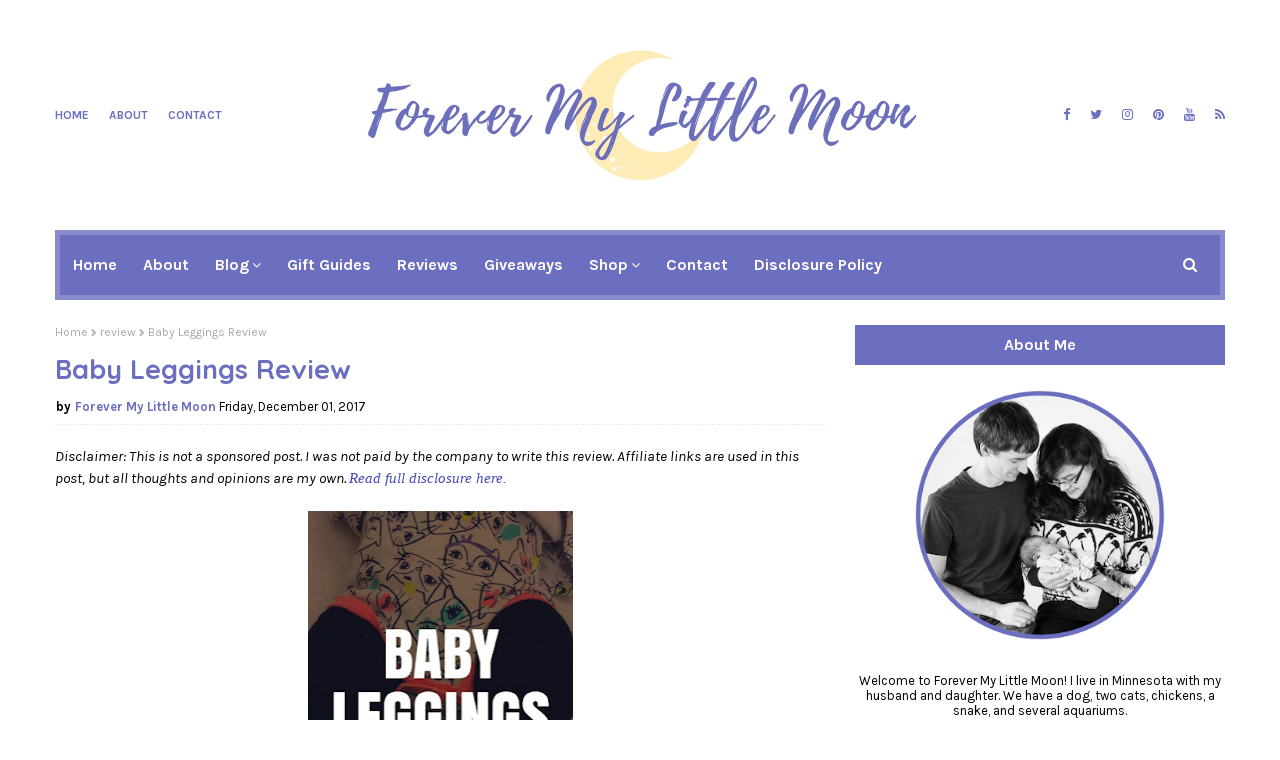

--- FILE ---
content_type: text/html; charset=utf-8
request_url: https://disqus.com/embed/comments/?base=default&f=forever-my-little-moon&t_u=https%3A%2F%2Fwww.forevermylittlemoon.com%2F2017%2F12%2Fbaby-leggings-review.html&t_d=%0ABaby%20Leggings%20Review%0A&t_t=%0ABaby%20Leggings%20Review%0A&s_o=default
body_size: 3023
content:
<!DOCTYPE html>

<html lang="en" dir="ltr" class="not-supported type-">

<head>
    <title>Disqus Comments</title>

    
    <meta name="viewport" content="width=device-width, initial-scale=1, maximum-scale=1, user-scalable=no">
    <meta http-equiv="X-UA-Compatible" content="IE=edge"/>

    <style>
        .alert--warning {
            border-radius: 3px;
            padding: 10px 15px;
            margin-bottom: 10px;
            background-color: #FFE070;
            color: #A47703;
        }

        .alert--warning a,
        .alert--warning a:hover,
        .alert--warning strong {
            color: #A47703;
            font-weight: bold;
        }

        .alert--error p,
        .alert--warning p {
            margin-top: 5px;
            margin-bottom: 5px;
        }
        
        </style>
    
    <style>
        
        html, body {
            overflow-y: auto;
            height: 100%;
        }
        

        #error {
            display: none;
        }

        .clearfix:after {
            content: "";
            display: block;
            height: 0;
            clear: both;
            visibility: hidden;
        }

        
    </style>

</head>
<body>
    

    
    <div id="error" class="alert--error">
        <p>We were unable to load Disqus. If you are a moderator please see our <a href="https://docs.disqus.com/help/83/"> troubleshooting guide</a>. </p>
    </div>

    
    <script type="text/json" id="disqus-forumData">{"session":{"canModerate":false,"audienceSyncVerified":false,"canReply":true,"mustVerify":false,"recaptchaPublicKey":"6LfHFZceAAAAAIuuLSZamKv3WEAGGTgqB_E7G7f3","mustVerifyEmail":false},"forum":{"aetBannerConfirmation":null,"founder":"65647505","twitterName":null,"commentsLinkOne":"1 Comment","guidelines":null,"disableDisqusBrandingOnPolls":false,"commentsLinkZero":"0 Comments","disableDisqusBranding":false,"id":"forever-my-little-moon","createdAt":"2021-11-11T20:12:36.274099","category":"Entertainment","aetBannerEnabled":false,"aetBannerTitle":null,"raw_guidelines":null,"initialCommentCount":null,"votingType":1,"daysUnapproveNewUsers":null,"installCompleted":true,"moderatorBadgeText":"","commentPolicyText":null,"aetEnabled":false,"channel":null,"sort":2,"description":null,"organizationHasBadges":true,"newPolicy":true,"raw_description":null,"customFont":null,"language":"en","adsReviewStatus":1,"commentsPlaceholderTextEmpty":null,"daysAlive":0,"forumCategory":{"date_added":"2016-01-28T01:54:31","id":4,"name":"Entertainment"},"linkColor":null,"colorScheme":"auto","pk":"7279558","commentsPlaceholderTextPopulated":null,"permissions":{},"commentPolicyLink":null,"aetBannerDescription":null,"favicon":{"permalink":"https://disqus.com/api/forums/favicons/forever-my-little-moon.jpg","cache":"//a.disquscdn.com/1768293611/images/favicon-default.png"},"name":"Forever My Little Moon","commentsLinkMultiple":"{num} Comments","settings":{"threadRatingsEnabled":false,"adsDRNativeEnabled":true,"behindClickEnabled":false,"disable3rdPartyTrackers":false,"adsVideoEnabled":true,"adsProductVideoEnabled":true,"adsPositionBottomEnabled":false,"ssoRequired":false,"contextualAiPollsEnabled":false,"unapproveLinks":false,"adsPositionRecommendationsEnabled":true,"adsEnabled":true,"adsProductLinksThumbnailsEnabled":true,"hasCustomAvatar":true,"organicDiscoveryEnabled":true,"adsProductDisplayEnabled":false,"adsProductLinksEnabled":true,"audienceSyncEnabled":false,"threadReactionsEnabled":false,"linkAffiliationEnabled":true,"adsPositionAiPollsEnabled":false,"disableSocialShare":false,"adsPositionTopEnabled":true,"adsProductStoriesEnabled":true,"sidebarEnabled":false,"adultContent":false,"allowAnonVotes":false,"gifPickerEnabled":true,"mustVerify":true,"badgesEnabled":false,"mustVerifyEmail":true,"allowAnonPost":true,"unapproveNewUsersEnabled":false,"mediaembedEnabled":true,"aiPollsEnabled":false,"userIdentityDisabled":false,"adsPositionPollEnabled":false,"discoveryLocked":false,"validateAllPosts":false,"adsSettingsLocked":false,"isVIP":false,"adsPositionInthreadEnabled":false},"organizationId":4706294,"typeface":"auto","url":"Https://www.forevermylittlemoon.com","daysThreadAlive":0,"avatar":{"small":{"permalink":"https://disqus.com/api/forums/avatars/forever-my-little-moon.jpg?size=32","cache":"https://c.disquscdn.com/uploads/forums/727/9558/avatar32.jpg?1636861808"},"large":{"permalink":"https://disqus.com/api/forums/avatars/forever-my-little-moon.jpg?size=92","cache":"https://c.disquscdn.com/uploads/forums/727/9558/avatar92.jpg?1636861808"}},"signedUrl":"https://disq.us/?url=Https%3A%2F%2Fwww.forevermylittlemoon.com&key=61hAXXdee5Ofb6SJkC6uAA"}}</script>

    <div id="postCompatContainer"><div class="comment__wrapper"><div class="comment__name clearfix"><img class="comment__avatar" src="https://c.disquscdn.com/uploads/forums/727/9558/avatar92.jpg?1636861808" width="32" height="32" /><strong><a href="">magicalmamablog.com</a></strong> &bull; 8 years ago
        </div><div class="comment__content"><p>How fun!  I wish I knew about this last year!  I'll definitely let some of my mom friends with little ones about this!</p></div></div><div class="comment__wrapper"><div class="comment__name clearfix"><img class="comment__avatar" src="https://c.disquscdn.com/uploads/forums/727/9558/avatar92.jpg?1636861808" width="32" height="32" /><strong><a href="">Unknown</a></strong> &bull; 8 years ago
        </div><div class="comment__content"><p>We loved our baby leggings - especially with the colder Michigan weather :)</p></div></div><div class="comment__wrapper"><div class="comment__name clearfix"><img class="comment__avatar" src="https://c.disquscdn.com/uploads/forums/727/9558/avatar92.jpg?1636861808" width="32" height="32" /><strong><a href="">Diana</a></strong> &bull; 8 years ago
        </div><div class="comment__content"><p>The company does ship internationally!</p></div></div><div class="comment__wrapper"><div class="comment__name clearfix"><img class="comment__avatar" src="https://c.disquscdn.com/uploads/forums/727/9558/avatar92.jpg?1636861808" width="32" height="32" /><strong><a href="">RakhiParsai</a></strong> &bull; 8 years ago
        </div><div class="comment__content"><p>I really loved these half leggings to protect the legs from chilling winters.Will check out if I can find these in India. </p></div></div><div class="comment__wrapper"><div class="comment__name clearfix"><img class="comment__avatar" src="https://c.disquscdn.com/uploads/forums/727/9558/avatar92.jpg?1636861808" width="32" height="32" /><strong><a href="">jhilmil</a></strong> &bull; 8 years ago
        </div><div class="comment__content"><p>That seems to be a great discovery for sure. We mama's need them so much when these babies wear diapers or even when they are on Cloth diapers or left open. Really a heads up to this.</p></div></div><div class="comment__wrapper"><div class="comment__name clearfix"><img class="comment__avatar" src="https://c.disquscdn.com/uploads/forums/727/9558/avatar92.jpg?1636861808" width="32" height="32" /><strong><a href="">Mary Leigh</a></strong> &bull; 8 years ago
        </div><div class="comment__content"><p>These are so cute!  I need to get some for our next little one!</p></div></div><div class="comment__wrapper"><div class="comment__name clearfix"><img class="comment__avatar" src="https://c.disquscdn.com/uploads/forums/727/9558/avatar92.jpg?1636861808" width="32" height="32" /><strong><a href="">Anonymous</a></strong> &bull; 8 years ago
        </div><div class="comment__content"><p>Oh my gosh these are the cutest little baby leggings!!! I totally need to order some for my niece!! Shell</p></div></div><div class="comment__wrapper"><div class="comment__name clearfix"><img class="comment__avatar" src="https://c.disquscdn.com/uploads/forums/727/9558/avatar92.jpg?1636861808" width="32" height="32" /><strong><a href="">Jasmine</a></strong> &bull; 8 years ago
        </div><div class="comment__content"><p>this is a staple for cloth diapers! hey run promos a lo, and its so nice that hospitals, mine did a least, give new moms he coupons when their baby is born</p></div></div><div class="comment__wrapper"><div class="comment__name clearfix"><img class="comment__avatar" src="https://c.disquscdn.com/uploads/forums/727/9558/avatar92.jpg?1636861808" width="32" height="32" /><strong><a href="">Edwin Prasetio</a></strong> &bull; 8 years ago
        </div><div class="comment__content"><p>Baby leggings! This is an invention! So practical to put on and off. Why do they just come up when my kids are not babies any more :D</p></div></div></div>


    <div id="fixed-content"></div>

    
        <script type="text/javascript">
          var embedv2assets = window.document.createElement('script');
          embedv2assets.src = 'https://c.disquscdn.com/embedv2/latest/embedv2.js';
          embedv2assets.async = true;

          window.document.body.appendChild(embedv2assets);
        </script>
    



    
</body>
</html>


--- FILE ---
content_type: text/html; charset=utf-8
request_url: https://www.google.com/recaptcha/api2/aframe
body_size: 268
content:
<!DOCTYPE HTML><html><head><meta http-equiv="content-type" content="text/html; charset=UTF-8"></head><body><script nonce="nb4_lppZBQQ5KLZGg_MKpw">/** Anti-fraud and anti-abuse applications only. See google.com/recaptcha */ try{var clients={'sodar':'https://pagead2.googlesyndication.com/pagead/sodar?'};window.addEventListener("message",function(a){try{if(a.source===window.parent){var b=JSON.parse(a.data);var c=clients[b['id']];if(c){var d=document.createElement('img');d.src=c+b['params']+'&rc='+(localStorage.getItem("rc::a")?sessionStorage.getItem("rc::b"):"");window.document.body.appendChild(d);sessionStorage.setItem("rc::e",parseInt(sessionStorage.getItem("rc::e")||0)+1);localStorage.setItem("rc::h",'1769223591752');}}}catch(b){}});window.parent.postMessage("_grecaptcha_ready", "*");}catch(b){}</script></body></html>

--- FILE ---
content_type: text/plain
request_url: https://www.google-analytics.com/j/collect?v=1&_v=j102&a=480290314&t=pageview&_s=1&dl=https%3A%2F%2Fwww.forevermylittlemoon.com%2F2017%2F12%2Fbaby-leggings-review.html&ul=en-us%40posix&dt=Baby%20Leggings%20Review&sr=1280x720&vp=1280x720&_u=IEBAAEABAAAAACAAI~&jid=667968125&gjid=543029558&cid=362180052.1769223586&tid=UA-63647211-1&_gid=231170355.1769223586&_r=1&_slc=1&z=1826285352
body_size: -453
content:
2,cG-239FV4CVL5

--- FILE ---
content_type: text/javascript; charset=UTF-8
request_url: https://www.forevermylittlemoon.com/feeds/posts/default/-/babies?alt=json-in-script&max-results=3&callback=jQuery11240205340248357732_1769223588662&_=1769223588663
body_size: 12900
content:
// API callback
jQuery11240205340248357732_1769223588662({"version":"1.0","encoding":"UTF-8","feed":{"xmlns":"http://www.w3.org/2005/Atom","xmlns$openSearch":"http://a9.com/-/spec/opensearchrss/1.0/","xmlns$blogger":"http://schemas.google.com/blogger/2008","xmlns$georss":"http://www.georss.org/georss","xmlns$gd":"http://schemas.google.com/g/2005","xmlns$thr":"http://purl.org/syndication/thread/1.0","id":{"$t":"tag:blogger.com,1999:blog-5942532266469776131"},"updated":{"$t":"2026-01-07T16:19:32.812-06:00"},"category":[{"term":"giveaway"},{"term":"review"},{"term":"babies"},{"term":"parenting"},{"term":"books"},{"term":"kids"},{"term":"gift ideas"},{"term":"gift guide"},{"term":"toddlers"},{"term":"pregnancy"},{"term":"personal"},{"term":"lifestyle"},{"term":"diy"},{"term":"christmas"},{"term":"relationships"},{"term":"marriage"},{"term":"motherhood"},{"term":"pets"},{"term":"product"},{"term":"travel"},{"term":"ttc"},{"term":"asian american"},{"term":"dogs"},{"term":"health"},{"term":"family"},{"term":"abuse"},{"term":"eco friendly"},{"term":"mental health"},{"term":"opinion"},{"term":"printables"},{"term":"women"},{"term":"birthday"},{"term":"disney"},{"term":"education"},{"term":"toys"},{"term":"animals"},{"term":"cloth diapers"},{"term":"crafts"},{"term":"home"},{"term":"minnesota"},{"term":"safety"},{"term":"sex"},{"term":"teens"},{"term":"Weddings"},{"term":"birth"},{"term":"breastfeeding"},{"term":"easter"},{"term":"fashion"},{"term":"money"},{"term":"mother's day"},{"term":"recipes"},{"term":"Chickens"},{"term":"anniversary"},{"term":"cleaning"},{"term":"food"},{"term":"girls"},{"term":"halloween"},{"term":"harry potter"},{"term":"racism"},{"term":"tv"},{"term":"Fertility"},{"term":"anime"},{"term":"beauty"},{"term":"cats"},{"term":"games"},{"term":"gentle parenting"},{"term":"infertility"},{"term":"movie"},{"term":"music"},{"term":"postpartum"},{"term":"siblings"},{"term":"valentine's day"},{"term":"SeaWorld"},{"term":"animal rights"},{"term":"bullying"},{"term":"concert"},{"term":"consent"},{"term":"diaper bag"},{"term":"disney world"},{"term":"doctor who"},{"term":"doula"},{"term":"laundry"},{"term":"lunar new year"},{"term":"manga"},{"term":"pokemon"},{"term":"religion"},{"term":"school"},{"term":"sex education"},{"term":"side hustle"},{"term":"vaccines"},{"term":"work"},{"term":"Twins"},{"term":"chinese"},{"term":"costco"},{"term":"diaper rash"},{"term":"divorce"},{"term":"father's day"},{"term":"fatherhood"},{"term":"free"},{"term":"gymboree"},{"term":"history"},{"term":"my little pony"},{"term":"one and done"},{"term":"organization"},{"term":"pcos"},{"term":"puberty"},{"term":"qkids"},{"term":"quotes"},{"term":"sailor moon"},{"term":"shopping"},{"term":"shutterfly"},{"term":"social media"},{"term":"taylor swift"},{"term":"trying for a baby"},{"term":"trying to conceive"},{"term":"unicorns"},{"term":"wahm"},{"term":"wisconsin"}],"title":{"type":"text","$t":"Forever My Little Moon"},"subtitle":{"type":"html","$t":"A parenting and lifestyle blog."},"link":[{"rel":"http://schemas.google.com/g/2005#feed","type":"application/atom+xml","href":"https:\/\/www.forevermylittlemoon.com\/feeds\/posts\/default"},{"rel":"self","type":"application/atom+xml","href":"https:\/\/www.blogger.com\/feeds\/5942532266469776131\/posts\/default\/-\/babies?alt=json-in-script\u0026max-results=3"},{"rel":"alternate","type":"text/html","href":"https:\/\/www.forevermylittlemoon.com\/search\/label\/babies"},{"rel":"hub","href":"http://pubsubhubbub.appspot.com/"},{"rel":"next","type":"application/atom+xml","href":"https:\/\/www.blogger.com\/feeds\/5942532266469776131\/posts\/default\/-\/babies\/-\/babies?alt=json-in-script\u0026start-index=4\u0026max-results=3"}],"author":[{"name":{"$t":"Forever My Little Moon"},"uri":{"$t":"http:\/\/www.blogger.com\/profile\/15061433866372324963"},"email":{"$t":"noreply@blogger.com"},"gd$image":{"rel":"http://schemas.google.com/g/2005#thumbnail","width":"32","height":"32","src":"\/\/blogger.googleusercontent.com\/img\/b\/R29vZ2xl\/AVvXsEjDidjaL8CMzJCoBc11Uo5m0m3nac1y5V9tYV4u7oi_TINTdKRUtDLJfdOwzcc_-ACd-rNuFvGX_Ph7yUl3nLy000O35O0AsH3zkgMcUA8S5H7L52dmBSVgdsvkSBQy2g\/s113\/94097_BRKMevvT.png"}}],"generator":{"version":"7.00","uri":"http://www.blogger.com","$t":"Blogger"},"openSearch$totalResults":{"$t":"54"},"openSearch$startIndex":{"$t":"1"},"openSearch$itemsPerPage":{"$t":"3"},"entry":[{"id":{"$t":"tag:blogger.com,1999:blog-5942532266469776131.post-3887508687346064473"},"published":{"$t":"2021-07-28T07:58:00.003-05:00"},"updated":{"$t":"2021-07-29T18:42:17.259-05:00"},"category":[{"scheme":"http://www.blogger.com/atom/ns#","term":"babies"},{"scheme":"http://www.blogger.com/atom/ns#","term":"kids"},{"scheme":"http://www.blogger.com/atom/ns#","term":"review"}],"title":{"type":"text","$t":"Celebrate Parents' Day With These Amazing Brands"},"content":{"type":"html","$t":"\u003Cdetails open=\"\"\u003E  \u003Csummary\u003EDisclosure\u003C\/summary\u003E \u003Cdiv class=\"separator\" style=\"clear: both; text-align: left;\"\u003E\u003Ci style=\"background-color: white; font-family: Lora, serif; font-size: 14px; outline: 0px; transition: all 0.3s ease 0s;\"\u003EThis is a sponsored post. I recieved free product in exchange for my honest review. All thoughts and opinions are my own. Affiliate links are used in this post. \u003Ca href=\"https:\/\/www.forevermylittlemoon.com\/p\/disclosure-policy.html\" style=\"color: #6c6fbf; font-weight: bold; margin: 0px; outline: 0px; padding: 0px; text-decoration-line: none; transition: all 0.3s ease 0s;\" target=\"_blank\"\u003EYou can read my full disclosure here.\u003C\/a\u003E\u003C\/i\u003E\u003C\/div\u003E\u003C\/details\u003E\n\n\u003Cp\u003E\u003Cbr \/\u003E\u003C\/p\u003E\u003Cdiv class=\"separator\" style=\"clear: both; text-align: center;\"\u003E\u003Ca href=\"https:\/\/blogger.googleusercontent.com\/img\/b\/R29vZ2xl\/AVvXsEjBGHbQS1Akwak3aW0tAoPMLzv7vPpYpLT-4nJul1Xb1a4N1-0o-KMlc0Hgkg1hf9DGS9b3RHDpBGpF5qe6xSTr4pav8Ol6C_8QwahQf6ZGSpCq2tBE1qZSJaciE15PdR_Xc4ij4ZMq2Xg\/s1500\/Celebrate+Parents%2527+Day+With+These+Amazing+Brands+%25281%2529.png\" style=\"margin-left: 1em; margin-right: 1em;\"\u003E\u003Cimg border=\"0\" data-original-height=\"1500\" data-original-width=\"1000\" height=\"400\" src=\"https:\/\/blogger.googleusercontent.com\/img\/b\/R29vZ2xl\/AVvXsEjBGHbQS1Akwak3aW0tAoPMLzv7vPpYpLT-4nJul1Xb1a4N1-0o-KMlc0Hgkg1hf9DGS9b3RHDpBGpF5qe6xSTr4pav8Ol6C_8QwahQf6ZGSpCq2tBE1qZSJaciE15PdR_Xc4ij4ZMq2Xg\/w266-h400\/Celebrate+Parents%2527+Day+With+These+Amazing+Brands+%25281%2529.png\" width=\"266\" \/\u003E\u003C\/a\u003E\u003C\/div\u003E\u003Cbr \/\u003E\u003Cp\u003EJuly 25th was National Parents' Day and what better way to celebrate that than by supporting these amazing baby and family-oriented brands!\u003C\/p\u003E\u003Cp\u003E\u003Cbr \/\u003E\u003C\/p\u003E\n\n\u003Ch1 style=\"text-align: left;\"\u003EKyte Baby\u003C\/h1\u003E\u003Cdiv class=\"separator\" style=\"clear: both; text-align: center;\"\u003E\u003Cbr \/\u003E\u003C\/div\u003E\u003Cdiv class=\"separator\" style=\"clear: both; text-align: center;\"\u003E\u003Ca href=\"https:\/\/blogger.googleusercontent.com\/img\/b\/R29vZ2xl\/AVvXsEjO-RISVoGbthMcYgrIm6POwLhhzdXn1z2xj_6irdmZo4wVcM9pxQH4ysLEOJaG43ON5yX2zeUL5ahYy8poQgrWautizqTXV6III7mr2WmBWBaRWkm9j-vSNafcknr7Q_Zu1H41dMRXS2s\/s640\/Left+to+Right_+Cloud%252C+Sage%252C+Emerald%252C+Slate.+Which+one+is+your+favorite.jpg\" style=\"margin-left: 1em; margin-right: 1em;\"\u003E\u003Cimg border=\"0\" data-original-height=\"480\" data-original-width=\"640\" height=\"300\" src=\"https:\/\/blogger.googleusercontent.com\/img\/b\/R29vZ2xl\/AVvXsEjO-RISVoGbthMcYgrIm6POwLhhzdXn1z2xj_6irdmZo4wVcM9pxQH4ysLEOJaG43ON5yX2zeUL5ahYy8poQgrWautizqTXV6III7mr2WmBWBaRWkm9j-vSNafcknr7Q_Zu1H41dMRXS2s\/w400-h300\/Left+to+Right_+Cloud%252C+Sage%252C+Emerald%252C+Slate.+Which+one+is+your+favorite.jpg\" width=\"400\" \/\u003E\u003C\/a\u003E\u003C\/div\u003E\u003Cp\u003E\u003Ca href=\"https:\/\/www.amazon.com\/stores\/KYTEBABY\/KYTEBABY\/page\/A84A0CAD-9C91-480F-9FED-9027DF42403E?\u0026amp;_encoding=UTF8\u0026amp;tag=befandaftbab-20\u0026amp;linkCode=ur2\u0026amp;linkId=7802ae4167a0a8fc31cb9cabf49c3262\u0026amp;camp=1789\u0026amp;creative=9325\" rel=\"nofollow\" target=\"_blank\"\u003EKyte BABY\u003C\/a\u003E offers kids pajamas, twirl dresses, pants, shirts, and more! They also have clothing for women, jogger sets for both men and women, and bath products.\u0026nbsp;\u003C\/p\u003E\u003Cp\u003EUnlike other baby apparel, Kyte BABY has the softest baby and adult clothes that are economically sourced out of bamboo. Bamboo is 3 degrees cooler than cotton, hypoallergenic, and sustainable. Kyte Baby also donates a portion of its proceeds to The Folded Flag Foundation and Preface Project.\u0026nbsp;\u003C\/p\u003E\u003Cp\u003EKyte Baby was founded by a Chinese Canadian mom,\u0026nbsp;Ying Liu. Her daughter suffered from\u0026nbsp;chronic eczema and she found bamboo clothing and swaddled to be the solution. With help from her aunt,\u0026nbsp; who owned a garment factory, Ying Liu started her own family-owned business, Kyte Baby.\u003C\/p\u003E\u003Cp\u003ETheir pajamas are so soft and come in adorable prints or solid colors. My daughter loves hers!\u003C\/p\u003E\u003Cp\u003E\u003Cb\u003EKyte Baby clothing is available to purchase on \u003Ca href=\"https:\/\/www.amazon.com\/stores\/KYTEBABY\/KYTEBABY\/page\/A84A0CAD-9C91-480F-9FED-9027DF42403E?\u0026amp;_encoding=UTF8\u0026amp;tag=befandaftbab-20\u0026amp;linkCode=ur2\u0026amp;linkId=7802ae4167a0a8fc31cb9cabf49c3262\u0026amp;camp=1789\u0026amp;creative=9325\" rel=\"nofollow\" target=\"_blank\"\u003EAmazon\u003C\/a\u003E.\u003C\/b\u003E\u003C\/p\u003E\u003Cp\u003E\u003C\/p\u003E\n\u003Ccenter\u003E\n\u003Cbr \/\u003E\n \u003Cscript type=\"text\/javascript\"\u003E\namzn_assoc_placement = \"adunit0\";\namzn_assoc_search_bar = \"true\";\namzn_assoc_tracking_id = \"befandaftbab-20\";\namzn_assoc_ad_mode = \"manual\";\namzn_assoc_ad_type = \"smart\";\namzn_assoc_marketplace = \"amazon\";\namzn_assoc_region = \"US\";\namzn_assoc_title = \"Shop Kyte Baby on amazon\";\namzn_assoc_linkid = \"699b478a675672cdd2b50679df0ee73d\";\namzn_assoc_asins = \"B07VNP64N6,B08ZSZLCG8,B08ZSK2SM6,B07JN81TJD\";\n\u003C\/script\u003E\n\u003Cscript src=\"\/\/z-na.amazon-adsystem.com\/widgets\/onejs?MarketPlace=US\"\u003E\u003C\/script\u003E \n\u003C\/center\u003E\n\u003Cbr \/\u003E\n\n\u003Ch1 style=\"text-align: left;\"\u003EEarth Baby\u003C\/h1\u003E\u003Cdiv class=\"separator\" style=\"clear: both; text-align: center;\"\u003E\u003Cbr \/\u003E\u003C\/div\u003E\u003Cdiv class=\"separator\" style=\"clear: both; text-align: center;\"\u003E\u003Ca href=\"https:\/\/blogger.googleusercontent.com\/img\/b\/R29vZ2xl\/AVvXsEhbOLrr4vPwC2jkGv1-iPyJPc67e0NGPosafuCvgXZgPw9J4X0hcpXSXTOHmCgPvEArp7-ctaOcTsRj3aj1kJLldHZzzSkigmTmXe2oRKTRlECyTyIHOdoWRU1eNOP3hZldoRG0SajB4FU\/s2048\/EarthBaby-98.jpg\" style=\"margin-left: 1em; margin-right: 1em;\"\u003E\u003Cimg border=\"0\" data-original-height=\"1365\" data-original-width=\"2048\" height=\"266\" src=\"https:\/\/blogger.googleusercontent.com\/img\/b\/R29vZ2xl\/AVvXsEhbOLrr4vPwC2jkGv1-iPyJPc67e0NGPosafuCvgXZgPw9J4X0hcpXSXTOHmCgPvEArp7-ctaOcTsRj3aj1kJLldHZzzSkigmTmXe2oRKTRlECyTyIHOdoWRU1eNOP3hZldoRG0SajB4FU\/w400-h266\/EarthBaby-98.jpg\" width=\"400\" \/\u003E\u003C\/a\u003E\u003C\/div\u003E\u003Cdiv\u003E\u003Cbr \/\u003E\u003C\/div\u003E\u003Cdiv\u003E\u003Ca href=\"https:\/\/www.amazon.com\/stores\/Earth+Baby\/page\/3C179F55-0289-4581-92EA-6DF5A750686F?\u0026amp;_encoding=UTF8\u0026amp;tag=befandaftbab-20\u0026amp;linkCode=ur2\u0026amp;linkId=4338972c06b2e88ce2dc080720e04a31\u0026amp;camp=1789\u0026amp;creative=9325\" rel=\"nofollow\" target=\"_blank\"\u003EEarth Baby\u003C\/a\u003E\u0026nbsp;is made in the USA. They are committed to using certified organic fruit and vegetable-based ingredients. Their products are non-toxic, gentle, and effective on baby skin, hair, and body. They even have a best-selling, moisturizing, organic, hand-sanitizer for even children’s hands. They also have bath and travel products available. All Earth Baby packaging is 100% recyclable, and their kitbags are made from organic cotton.\u003C\/div\u003E\u003Cdiv\u003E\u003Cbr \/\u003E\u003C\/div\u003E\u003Cdiv\u003EFlorence Nacino created Earth Baby out of her love for her grandchild.\u0026nbsp;She has over 40 years of global experience working as a health and beauty formulation researcher, chemist, and regulatory specialist for leading worldwide brands. She realized there was a need for more organic and gentler products for babies and thus Earth Baby was born. Earth Baby's founder also donates 1% of all sales to Preface Project Foundation and Folded Flag Foundation.\u0026nbsp;\u003C\/div\u003E\u003Cdiv\u003E\u003Cbr \/\u003E\u003C\/div\u003E\u003Cdiv\u003EMy daughter has super long hair and their shampoo and conditioner are amazing! She usually complains about getting her hair combed but after using Earth Baby, there were hardly in tangles, making combing her hair a lot easier and quicker.\u0026nbsp;\u003C\/div\u003E\u003Cdiv\u003E\u003Cbr \/\u003E\u003C\/div\u003E\u003Cdiv\u003E\u003Cb\u003EEarth Baby is available to purchase on \u003Ca href=\"https:\/\/www.amazon.com\/stores\/Earth+Baby\/page\/3C179F55-0289-4581-92EA-6DF5A750686F?\u0026amp;_encoding=UTF8\u0026amp;tag=befandaftbab-20\u0026amp;linkCode=ur2\u0026amp;linkId=4338972c06b2e88ce2dc080720e04a31\u0026amp;camp=1789\u0026amp;creative=9325\" rel=\"nofollow\" target=\"_blank\"\u003EAmazon\u003C\/a\u003E.\u003C\/b\u003E\u003C\/div\u003E\u003Cdiv\u003E\u003Cbr \/\u003E\u003C\/div\u003E\u003Cdiv\u003E\u003Cbr \/\u003E\u003C\/div\u003E\u003Cdiv\u003E\u003Cbr \/\u003E\u003C\/div\u003E\n  \n\u003Ch1 style=\"text-align: left;\"\u003EStrawberry Pencil Magic\u003C\/h1\u003E\u003Cdiv class=\"separator\" style=\"clear: both; text-align: center;\"\u003E\u003Cbr \/\u003E\u003C\/div\u003E\u003Cdiv class=\"separator\" style=\"clear: both; text-align: center;\"\u003E\u003Ca href=\"https:\/\/blogger.googleusercontent.com\/img\/b\/R29vZ2xl\/AVvXsEi-KCWBieomewPOE2jaq2Ld3tPwOU08ygLIKPraYJ-r9cRymvnNMu7iYepmCcuiX4s3xiaGJ8hFt1dhzeSyrUro_mnSRzec2ZvwgE0vJcWysvIJOUiNRYsj9t0gwtLzZiJBoY3csLTFGsY\/s2048\/2+copy.png\" style=\"margin-left: 1em; margin-right: 1em;\"\u003E\u003Cimg border=\"0\" data-original-height=\"1365\" data-original-width=\"2048\" height=\"266\" src=\"https:\/\/blogger.googleusercontent.com\/img\/b\/R29vZ2xl\/AVvXsEi-KCWBieomewPOE2jaq2Ld3tPwOU08ygLIKPraYJ-r9cRymvnNMu7iYepmCcuiX4s3xiaGJ8hFt1dhzeSyrUro_mnSRzec2ZvwgE0vJcWysvIJOUiNRYsj9t0gwtLzZiJBoY3csLTFGsY\/w400-h266\/2+copy.png\" width=\"400\" \/\u003E\u003C\/a\u003E\u003C\/div\u003E\u003Cdiv\u003E\u003Cbr \/\u003E\u003C\/div\u003E\u003Cdiv\u003E\u003Ca href=\"https:\/\/www.amazon.com\/Strawberry-Pencil-Magic\/e\/B088P7RHKZ\/?\u0026amp;_encoding=UTF8\u0026amp;tag=befandaftbab-20\u0026amp;linkCode=ur2\u0026amp;linkId=e02ac54932d4d86d15d0dac18abd53ac\u0026amp;camp=1789\u0026amp;creative=9325\" rel=\"nofollow\" target=\"_blank\"\u003EStrawberry Pencil Magic\u003C\/a\u003E\u0026nbsp;publishes colorful children’s picture books that allow a child’s imagination to thrive. Support National Parents' Day by reading your children to encourage a love of reading and to bond with your child. The books are currently available to purchase in Barnes \u0026amp; Noble stores and online. \u003Cb\u003EThey are also sold on \u003Ca href=\"https:\/\/www.amazon.com\/Strawberry-Pencil-Magic\/e\/B088P7RHKZ\/?\u0026amp;_encoding=UTF8\u0026amp;tag=befandaftbab-20\u0026amp;linkCode=ur2\u0026amp;linkId=e02ac54932d4d86d15d0dac18abd53ac\u0026amp;camp=1789\u0026amp;creative=9325\" rel=\"nofollow\" target=\"_blank\"\u003EAmazon\u003C\/a\u003E.\u0026nbsp;\u003C\/b\u003E\u003C\/div\u003E\u003Cdiv\u003E\u003Cbr \/\u003E\u003C\/div\u003E\u003Cdiv\u003EMy daughter really loved the Archer Otter series! It's an adorable adventure series with beautiful illustrations. It's perfect for before bedtime or beginner readers.\u003C\/div\u003E\u003Cdiv\u003E\u003Cbr \/\u003E\u003C\/div\u003E\u003Cdiv\u003E\u003Cbr \/\u003E\u003C\/div\u003E\u003Cdiv\u003E\u003C\/div\u003E\n\u003Ccenter\u003E\n  \u003Cscript type=\"text\/javascript\"\u003E\namzn_assoc_placement = \"adunit0\";\namzn_assoc_search_bar = \"true\";\namzn_assoc_tracking_id = \"befandaftbab-20\";\namzn_assoc_ad_mode = \"manual\";\namzn_assoc_ad_type = \"smart\";\namzn_assoc_marketplace = \"amazon\";\namzn_assoc_region = \"US\";\namzn_assoc_title = \"Shop Strawberry Pencil Magic on Amazon\";\namzn_assoc_linkid = \"3b406a5f90a64dbd8f70d59a58e55991\";\namzn_assoc_asins = \"B088N4WK4R,B08WJTPWQN,B08CWM743Z,B08Y3XRVY5\";\n\u003C\/script\u003E\n\u003Cscript src=\"\/\/z-na.amazon-adsystem.com\/widgets\/onejs?MarketPlace=US\"\u003E\u003C\/script\u003E\n\u003C\/center\u003E\n\u003Cbr \/\u003E\u003Ch1\u003EPinky Bear\u003C\/h1\u003E\u003Cdiv\u003E\u003Ccenter\u003E\u003Ca href=\"https:\/\/www.amazon.com\/gp\/product\/B07BHWDP3V\/ref=as_li_tl?ie=UTF8\u0026amp;camp=1789\u0026amp;creative=9325\u0026amp;creativeASIN=B07BHWDP3V\u0026amp;linkCode=as2\u0026amp;tag=befandaftbab-20\u0026amp;linkId=0ac46b19189bd4ea23a35f9f7ac79e76\" target=\"_blank\"\u003E\u003Cimg border=\"0\" src=\"https:\/\/ws-na.amazon-adsystem.com\/widgets\/q?_encoding=UTF8\u0026amp;MarketPlace=US\u0026amp;ASIN=B07BHWDP3V\u0026amp;ServiceVersion=20070822\u0026amp;ID=AsinImage\u0026amp;WS=1\u0026amp;Format=_SL250_\u0026amp;tag=befandaftbab-20\" \/\u003E\u003C\/a\u003E\u003C\/center\u003E\u003Ccenter\u003E\u003Cbr \/\u003E\u003C\/center\u003EParents with toddlers can celebrate National Parent Day with\u0026nbsp;\u003Ca href=\"https:\/\/amzn.to\/2SFOQWx\" rel=\"nofollow\" target=\"_blank\"\u003EPinky Bear\u003C\/a\u003E! Pinky Bear is here to help you and your child tackle potty training. For $38.00 you get a stuffed bear and a hardcover book. The book speaks directly to the child who is rewarded with a surprise for each attempt at the parent’s discretion and a visit from Pinky Bear (the stuffed bear)! t is designed with a toddler's attention span in mind - few words and lots of colorful illustrations. Pinky Bear is available to purchase on\u0026nbsp;\u003Ca href=\"https:\/\/amzn.to\/2SFOQWx\" rel=\"nofollow\" target=\"_blank\"\u003EAmazon\u003C\/a\u003E.\u003C\/div\u003E\u003Cdiv\u003E\u003Cbr \/\u003E\u003C\/div\u003E\u003Cdiv\u003E\u003Ca href=\"https:\/\/pinkybear.com\/potty-train-with-pinky-bear-2\/\" rel=\"nofollow\" target=\"_blank\"\u003E\u003Cb\u003ECheck out the video and learn more about Pinky Bear here.\u003C\/b\u003E\u003C\/a\u003E\u003C\/div\u003E\u003Cdiv\u003E\u003Cbr \/\u003E\u003C\/div\u003E\u003Cdiv\u003E\u003Cbr \/\u003E\u003C\/div\u003E"},"link":[{"rel":"edit","type":"application/atom+xml","href":"https:\/\/www.blogger.com\/feeds\/5942532266469776131\/posts\/default\/3887508687346064473"},{"rel":"self","type":"application/atom+xml","href":"https:\/\/www.blogger.com\/feeds\/5942532266469776131\/posts\/default\/3887508687346064473"},{"rel":"alternate","type":"text/html","href":"https:\/\/www.forevermylittlemoon.com\/2021\/07\/ParentsDayBrands.html","title":"Celebrate Parents' Day With These Amazing Brands"}],"author":[{"name":{"$t":"Forever My Little Moon"},"uri":{"$t":"http:\/\/www.blogger.com\/profile\/15061433866372324963"},"email":{"$t":"noreply@blogger.com"},"gd$image":{"rel":"http://schemas.google.com/g/2005#thumbnail","width":"32","height":"32","src":"\/\/blogger.googleusercontent.com\/img\/b\/R29vZ2xl\/AVvXsEjDidjaL8CMzJCoBc11Uo5m0m3nac1y5V9tYV4u7oi_TINTdKRUtDLJfdOwzcc_-ACd-rNuFvGX_Ph7yUl3nLy000O35O0AsH3zkgMcUA8S5H7L52dmBSVgdsvkSBQy2g\/s113\/94097_BRKMevvT.png"}}],"media$thumbnail":{"xmlns$media":"http://search.yahoo.com/mrss/","url":"https:\/\/blogger.googleusercontent.com\/img\/b\/R29vZ2xl\/AVvXsEjBGHbQS1Akwak3aW0tAoPMLzv7vPpYpLT-4nJul1Xb1a4N1-0o-KMlc0Hgkg1hf9DGS9b3RHDpBGpF5qe6xSTr4pav8Ol6C_8QwahQf6ZGSpCq2tBE1qZSJaciE15PdR_Xc4ij4ZMq2Xg\/s72-w266-h400-c\/Celebrate+Parents%2527+Day+With+These+Amazing+Brands+%25281%2529.png","height":"72","width":"72"}},{"id":{"$t":"tag:blogger.com,1999:blog-5942532266469776131.post-3939656478407474009"},"published":{"$t":"2020-05-18T07:01:00.004-05:00"},"updated":{"$t":"2024-05-13T18:35:28.829-05:00"},"category":[{"scheme":"http://www.blogger.com/atom/ns#","term":"babies"},{"scheme":"http://www.blogger.com/atom/ns#","term":"kids"},{"scheme":"http://www.blogger.com/atom/ns#","term":"lifestyle"},{"scheme":"http://www.blogger.com/atom/ns#","term":"side hustle"}],"title":{"type":"text","$t":"9 Tips For Selling Used Baby and Kid Clothes Online"},"content":{"type":"html","$t":"\u003Cdiv class=\"separator\" style=\"clear: both; text-align: left;\"\u003E\n\u003Ci style=\"background-color: white; font-family: lora, serif; font-size: 14px; outline: 0px; transition: all 0.3s ease 0s;\"\u003EDisclosure: Referral links are used in this post. Affiliate links are also used in this post. You can\u0026nbsp;\u003Cspan style=\"font-family: \u0026quot;cambria\u0026quot;; font-size: 15.4px; margin: 0px; outline: 0px; padding: 0px; transition: all 0.3s ease 0s;\"\u003E\u003Ca href=\"https:\/\/www.forevermylittlemoon.com\/p\/disclosure-policy.html\" style=\"color: #6c6fbf; font-weight: bold; margin: 0px; outline: 0px; padding: 0px; text-decoration-line: none; transition: all 0.3s ease 0s;\" target=\"_blank\"\u003Eread my full disclosure here.\u003C\/a\u003E\u003C\/span\u003E\u003C\/i\u003E\u003Cspan style=\"background-color: white; font-family: \u0026quot;lora\u0026quot; , serif; font-size: 14px; margin: 0px; outline: 0px; padding: 0px; transition: all 0.3s ease 0s;\"\u003E\u0026nbsp;\u003C\/span\u003E\u003C\/div\u003E\n\u003Cdiv class=\"separator\" style=\"clear: both; text-align: left;\"\u003E\n\u003Cspan style=\"background-color: white; font-family: \u0026quot;lora\u0026quot; , serif; font-size: 14px; margin: 0px; outline: 0px; padding: 0px; transition: all 0.3s ease 0s;\"\u003E\u003Cbr \/\u003E\u003C\/span\u003E\u003C\/div\u003E\n\u003Cdiv class=\"separator\" style=\"clear: both; text-align: center;\"\u003E\n\u003Ca href=\"https:\/\/blogger.googleusercontent.com\/img\/b\/R29vZ2xl\/AVvXsEiunRiMEK5V2pFp9QtvE-pwKhFv6VauvnCN7Mw9OV-w2dyaVAaKAPW5sDRGMntcNWpx26CHrDy-6sb5UJKE8FzkNqZqmDgtsOYwVEI7sMzZuAvcGgQJ1F-xoTErO3skzT2S6Mr5auBAjq0\/\" style=\"margin-left: 1em; margin-right: 1em;\"\u003E\u003Cimg border=\"0\" data-original-height=\"1500\" data-original-width=\"1000\" height=\"400\" src=\"https:\/\/blogger.googleusercontent.com\/img\/b\/R29vZ2xl\/AVvXsEiunRiMEK5V2pFp9QtvE-pwKhFv6VauvnCN7Mw9OV-w2dyaVAaKAPW5sDRGMntcNWpx26CHrDy-6sb5UJKE8FzkNqZqmDgtsOYwVEI7sMzZuAvcGgQJ1F-xoTErO3skzT2S6Mr5auBAjq0\/w266-h400\/9.jpg\" width=\"266\" \/\u003E\u003C\/a\u003E\u003C\/div\u003E\n\u003Cdiv\u003E\n\u003Cbr \/\u003E\u003C\/div\u003E\u003Cbr \/\u003E\n\u003Cdiv\u003E\n\u003Cbr \/\u003E\u003C\/div\u003E\n\u003Cdiv\u003E\nMy two favorite apps to sell baby and kid clothes on are \u003Ca href=\"https:\/\/merc.li\/2kQCBjb\" rel=\"nofollow\" target=\"_blank\"\u003EMercari\u003C\/a\u003E and \u003Ca href=\"https:\/\/get.kidizen.com\/xzt7b\" rel=\"nofollow\" target=\"_blank\"\u003EKidizen\u003C\/a\u003E, however, you can \u003Ca href=\"https:\/\/www.forevermylittlemoon.com\/2019\/04\/BestOnlineAppsForSellingOldStuff.html\" target=\"_blank\"\u003Efind a full list of sites I use here\u003C\/a\u003E. I will mainly focus on selling on Mercari and Kidizen for this post, but many of these tips can be applied to other selling sites and apps.\u003C\/div\u003E\n\u003Cdiv\u003E\n\u003Cbr \/\u003E\u003C\/div\u003E\n\u003Cdiv\u003E\n\u003Cbr \/\u003E\u003C\/div\u003E\n\u003Ch1 style=\"text-align: left;\"\u003E\nTip 1 - Take Good Quality Photos\u003C\/h1\u003E\n\u003Cdiv\u003E\nPhotos are the first thing your customers will see and look at to decide if they want your item, so having good, high-quality images is important if you want to be successful.\u003C\/div\u003E\n\u003Cdiv\u003E\n\u003Cbr \/\u003E\u003C\/div\u003E\n\u003Cdiv\u003E\nNow, this doesn't mean you have to be a professional photographer but make sure you have good lighting and a solid colored background is preferred (I just use a table). A lighter background will also help make your item pop more and will give a more accurate photo of the color, however, my table has a dark background, so I just disclose in my descriptions that the color may vary if I feel the image doesn't portray it quite right and I do my best to describe how it looks to me. I haven't had any complaints. I think it's important just to be honest if you don't think the picture shows the color correctly.\u003C\/div\u003E\n\u003Cdiv\u003E\n\u003Cbr \/\u003E\u003C\/div\u003E\n\u003Cdiv\u003E\nMake sure you take photos of the front, back, and brand\/size tags (if applicable) of the article of clothing. If the shirt has a graphic, take an up-close shot of the graphic. If there are any stains or imperfections, take an up-close photo of that as well.\u0026nbsp;\u003C\/div\u003E\n\u003Cdiv\u003E\n\u003Cbr \/\u003E\u003C\/div\u003E\n\u003Cdiv\u003E\n\u003Ca href=\"https:\/\/merc.li\/2kQCBjb\" rel=\"nofollow\" target=\"_blank\"\u003EMercari\u003C\/a\u003E will allow you up to 12 photos in your listing, so use that to your advantage! I can't find an exact number for \u003Ca href=\"https:\/\/get.kidizen.com\/xzt7b\" rel=\"nofollow\" target=\"_blank\"\u003EKidizen\u003C\/a\u003E, but they do allow multiple, the max I have done is 10 photos for a listing on their app.\u003C\/div\u003E\n\u003Cdiv\u003E\n\u003Cbr \/\u003E\u003C\/div\u003E\n\u003Cdiv\u003E\n\u003Cbr \/\u003E\u003C\/div\u003E\n\u003Ch1 style=\"text-align: left;\"\u003E\nTip 2 - Descriptive Title\u003C\/h1\u003E\n\u003Cdiv\u003E\nThe title is also one of the first things your customer will look at, so make sure you give your item an appealing title. Keep in mind, Mercari and Kidizen are not eBay, so your title can't be a full sentence.\u003C\/div\u003E\n\u003Cdiv\u003E\n\u003Cbr \/\u003E\u003C\/div\u003E\n\u003Cdiv\u003E\nI have had the most success when I list size first followed by a short description, if it's a high-end or popular brand (like Disney, Gap, or Gymboree), make sure that is in your title! Here's an example title: \"2T Disney Frozen Elsa Shirt\"\u003C\/div\u003E\n\u003Cdiv\u003E\n\u003Cbr \/\u003E\u003C\/div\u003E\n\u003Cdiv\u003E\nListing size is more important on Mercari as the app only shows the photo and price of the item until you click on the listing. Then you will see the title next, and it's more convenient for a buyer to see right away what the size is in the title, instead of having to scroll down to check the size. However, I have just gotten in the habit of listing size first, so I do so on Kidizen even though they do show item sizes beneath the photos in searches.\u003C\/div\u003E\n\u003Cdiv\u003E\n\u003Cbr \/\u003E\u003C\/div\u003E\n\u003Cdiv\u003E\nFeel free to check out my \u003Ca href=\"https:\/\/www.mercari.com\/u\/552660560\/\" target=\"_blank\"\u003EMercari\u003C\/a\u003E and my \u003Ca href=\"https:\/\/shop.kidizen.com\/users\/mylilmoon\" target=\"_blank\"\u003EKidizen\u003C\/a\u003E shop to see how I list my items!\u003C\/div\u003E\n\u003Cdiv\u003E\n\u003Cbr \/\u003E\u003C\/div\u003E\n\u003Cdiv\u003E\n\u003Cbr \/\u003E\u003C\/div\u003E\n\u003Ch1 style=\"text-align: left;\"\u003E\nTip 3 - Detailed Description\u003C\/h1\u003E\n\u003Cdiv\u003E\nEven though Kidizen and Mercari both have required entries for condition, size, brand, etc, I also repeat this information and expand upon it in the description. I also repeat the title and expand upon it, especially important when doing bundles. For example, if I had a listing titled: \"12-18 Month Baby Boy\/Unisex 3 Piece Set,\" I would want to make sure I list and describe each of the three pieces in the description.\u0026nbsp;\u003C\/div\u003E\n\u003Cdiv\u003E\n\u003Cbr \/\u003E\u003C\/div\u003E\n\u003Cdiv\u003E\nNot only is this helpful to the buyer, but it acts as a safety net for you as you have clarified what items the buyer will be receiving, preventing any discrepancies.\u0026nbsp;\u003C\/div\u003E\n\u003Cdiv\u003E\n\u003Cbr \/\u003E\u003C\/div\u003E\n\u003Cdiv\u003E\n\u003Cbr \/\u003E\u003C\/div\u003E\n\u003Ch1 style=\"text-align: left;\"\u003E\nTip 4 - Price Items to Sell\u003C\/h1\u003E\n\u003Cdiv\u003E\nRemember, even if you have high-end or famous brands, your items are still used, so think garage sale prices, but it's okay to factor in shipping. The price your item sells at though should still be more than 50% off the retail price, including the shipping cost. Put yourself in the buyer's shoes, how much would you pay for used clothes?\u003C\/div\u003E\n\u003Cdiv\u003E\n\u003Cbr \/\u003E\u003C\/div\u003E\n\u003Cdiv\u003E\nThis is where bundling can come in handy, which is my next tip, but if you have a name brand or \"limited edition\" item, they may sell just fine on their own. I have sold single Gymboree shirts for $8 shipped.\u003Cbr \/\u003E\n\u003Cbr \/\u003E\nHere are some examples of some sales I made on Mercari (Buyer paid shipping, which isn't factored in price):\u003C\/div\u003E\n\u003Cdiv\u003E\n\u003Cdiv class=\"separator\" style=\"clear: both; text-align: center;\"\u003E\n\u003Ca href=\"https:\/\/blogger.googleusercontent.com\/img\/b\/R29vZ2xl\/AVvXsEhjdnJuqBDPiSWMU0bjtuc_gEtkzDrmcqyBZcqGyhZRqxvqr76-Sf5W0Myg6aUpJNAaLBU_Z2S122ZvZqKJ5zjLg43Gb53WAqEmxUZP2yduFK2jDssgy2F19l9vW3SOZs2DqhNMY9debvM\/s1600\/Screenshot_20200517-110116.png\" style=\"margin-left: 1em; margin-right: 1em;\"\u003E\u003Cimg border=\"0\" data-original-height=\"1600\" data-original-width=\"779\" height=\"640\" src=\"https:\/\/blogger.googleusercontent.com\/img\/b\/R29vZ2xl\/AVvXsEhjdnJuqBDPiSWMU0bjtuc_gEtkzDrmcqyBZcqGyhZRqxvqr76-Sf5W0Myg6aUpJNAaLBU_Z2S122ZvZqKJ5zjLg43Gb53WAqEmxUZP2yduFK2jDssgy2F19l9vW3SOZs2DqhNMY9debvM\/s640\/Screenshot_20200517-110116.png\" width=\"308\" \/\u003E\u003C\/a\u003E\u003Ca href=\"https:\/\/blogger.googleusercontent.com\/img\/b\/R29vZ2xl\/AVvXsEgGegdXGsRPBE3IvWGQfdvizut856SPG4ZdixjCS758SqA8I4bOjRKV65EItNefZ1C74v-afFNFJ2xMU3hy50ljS_zaT3mddy6fSGIizDja_G-KaEgtkoEO9pn3efsqZLJaQn94kmQjTp4\/s1600\/Screenshot_20200517-110133.png\" style=\"margin-left: 1em; margin-right: 1em;\"\u003E\u003Cimg border=\"0\" data-original-height=\"1600\" data-original-width=\"779\" height=\"640\" src=\"https:\/\/blogger.googleusercontent.com\/img\/b\/R29vZ2xl\/AVvXsEgGegdXGsRPBE3IvWGQfdvizut856SPG4ZdixjCS758SqA8I4bOjRKV65EItNefZ1C74v-afFNFJ2xMU3hy50ljS_zaT3mddy6fSGIizDja_G-KaEgtkoEO9pn3efsqZLJaQn94kmQjTp4\/s640\/Screenshot_20200517-110133.png\" width=\"308\" \/\u003E\u003C\/a\u003E\u003C\/div\u003E\n\u003Cbr \/\u003E\nAnd here are some examples for Kidizen (free shipping - $3 items were purchased with a higher-priced item):\u003C\/div\u003E\n\u003Cdiv\u003E\n\u003Cdiv class=\"separator\" style=\"clear: both; text-align: center;\"\u003E\n\u003Ca href=\"https:\/\/blogger.googleusercontent.com\/img\/b\/R29vZ2xl\/AVvXsEibeNYoS4nEK_783asqsnjdwc7Ptz_xAinzGGmY4hpGArzxn36ieqArMxLp9l8NnYGIADZYrR12YUHVCqjl5XwWdMZOHk-7i3qH7OtFIWEub4YGolbjwb5MoVOSuJVT_OM-3kcf5AaefXA\/s1600\/Screenshot_20200517-110544.png\" style=\"margin-left: 1em; margin-right: 1em;\"\u003E\u003Cimg border=\"0\" data-original-height=\"1600\" data-original-width=\"779\" height=\"640\" src=\"https:\/\/blogger.googleusercontent.com\/img\/b\/R29vZ2xl\/AVvXsEibeNYoS4nEK_783asqsnjdwc7Ptz_xAinzGGmY4hpGArzxn36ieqArMxLp9l8NnYGIADZYrR12YUHVCqjl5XwWdMZOHk-7i3qH7OtFIWEub4YGolbjwb5MoVOSuJVT_OM-3kcf5AaefXA\/s640\/Screenshot_20200517-110544.png\" width=\"308\" \/\u003E\u003C\/a\u003E\u003Ca href=\"https:\/\/blogger.googleusercontent.com\/img\/b\/R29vZ2xl\/AVvXsEieyQhVU06xy0mLi2sq6-wUZ59i02nizI0lxykPnwdt-oK4_yDM5C8L1XVmA3dkiQZXNHRmGIW0muCIP9HtZLEOjrxq1-KJA2F0buvedrXusUDF-sCXVg0gOomMdgMKtOrBAzZ6IJWQQq8\/s1600\/Screenshot_20200517-110600.png\" style=\"margin-left: 1em; margin-right: 1em;\"\u003E\u003Cimg border=\"0\" data-original-height=\"1600\" data-original-width=\"779\" height=\"640\" src=\"https:\/\/blogger.googleusercontent.com\/img\/b\/R29vZ2xl\/AVvXsEieyQhVU06xy0mLi2sq6-wUZ59i02nizI0lxykPnwdt-oK4_yDM5C8L1XVmA3dkiQZXNHRmGIW0muCIP9HtZLEOjrxq1-KJA2F0buvedrXusUDF-sCXVg0gOomMdgMKtOrBAzZ6IJWQQq8\/s640\/Screenshot_20200517-110600.png\" width=\"308\" \/\u003E\u003C\/a\u003E\u003C\/div\u003E\n\u003Cbr \/\u003E\n\u003Cbr \/\u003E\u003C\/div\u003E\n\u003Ch1 style=\"text-align: left;\"\u003E\nTip 5 - Bundle Items\u003C\/h1\u003E\n\u003Cdiv\u003E\n\u003Cbr \/\u003E\u003C\/div\u003E\n\u003Cdiv\u003E\nBundling works well, but only if done right.\u0026nbsp;\u003C\/div\u003E\n\u003Cdiv\u003E\n\u003Cbr \/\u003E\u003C\/div\u003E\n\u003Cdiv\u003E\nWhen bundling items, make sure all items are the same size and it helps if they are the same brand. Like items work best, for example, a set of three basic t-shirts or a set of four leggings. Outfits also do well, for example, a graphic shirt paired with a pair of jeans or a cute top paired with a skirt.\u0026nbsp;\u003C\/div\u003E\n\u003Cdiv\u003E\n\u003Cbr \/\u003E\nThat said, I have had success in grouping mismatched items, but only on Mercari, and I don't make more than $1-$2 per item. I only do this when I have a bunch of odd items in the same size, but different brands and they don't necessarily pair well together. I just want them gone.\u003C\/div\u003E\u003Cdiv\u003E\u003Cbr \/\u003E\u003C\/div\u003E\u003Cdiv\u003EFor Poshmark, bundles work best because they only offer $7 shipping for up to 5lbs. Very few people want to spend $4 + $7 for shipping on one used shirt (unless maybe it's a super limited edition).\u003Cbr \/\u003E\n\u003Cbr \/\u003E\u003C\/div\u003E\n\u003Cdiv\u003E\n\u003Cbr \/\u003E\u003C\/div\u003E\n\u003Ch1 style=\"text-align: left;\"\u003E\nTip 6 - Free Shipping (Kidizen Only)\u003C\/h1\u003E\n\u003Cdiv\u003E\nIn my time using both Mercari and Kidizen, I have discovered that things actually sell easier on Mercari when the buyer has to pay for shipping. Shocker! Whereas on Kidizen, free shipping is definitely the way to go.\u003C\/div\u003E\n\u003Cdiv\u003E\n\u003Cbr \/\u003E\u003C\/div\u003E\n\u003Cdiv\u003E\nHowever, for \u003Ca href=\"https:\/\/merc.li\/2kQCBjb\" rel=\"nofollow\" target=\"_blank\"\u003EMercari\u003C\/a\u003E, if your item is under 4oz., I definitely recommend offering free shipping. For anything over that, I would make the buyer pay.\u0026nbsp;\u003C\/div\u003E\n\u003Cdiv\u003E\n\u003Cbr \/\u003E\u003C\/div\u003E\n\u003Cdiv\u003E\n\u003Ca href=\"https:\/\/get.kidizen.com\/xzt7b\" rel=\"nofollow\" target=\"_blank\"\u003EKidizen\u003C\/a\u003E, on the other hand, I have my shop set up so that everything is free shipping. I list items for $4 with \"bundle only\" selected (sometimes I make it not eligible for the store discount too), so if someone wants an item for $4, they have to buy another item too.\u003C\/div\u003E\n\u003Cdiv\u003E\n\u003Cbr \/\u003E\u003C\/div\u003E\n\u003Cdiv\u003E\nI have had a lot of success since making this my shop policy.\u003C\/div\u003E\n\u003Cdiv\u003E\n\u003Cbr \/\u003E\u003C\/div\u003E\n\u003Cdiv\u003E\n\u003Cbr \/\u003E\u003C\/div\u003E\n\u003Ch1 style=\"text-align: left;\"\u003E\nTip 7 - Don't Forget Discounts\u003C\/h1\u003E\n\u003Cdiv\u003E\n\u003Cdiv\u003E\nDon't forget to offer discounts! Kidizen has the option to offer discounts on the purchase of multiple items, I have my shop set to 10% with the purchase of three or more items. This is a great way to encourage buyers to buy more.\u0026nbsp;\u003C\/div\u003E\n\u003Cdiv\u003E\n\u003Cbr \/\u003E\u003C\/div\u003E\n\u003Cdiv\u003E\n\u003Ca href=\"https:\/\/get.kidizen.com\/xzt7b\" rel=\"nofollow\" target=\"_blank\"\u003EKidizen\u003C\/a\u003E also notifies you when someone adds items to their cart, so you can go in and offer an even lower price, and I will usually do this as my main goal is to get the items out of my house while making a quick buck. If your goal is to make a profit, you may be waiting a while for items to sell.\u003C\/div\u003E\n\u003Cdiv\u003E\n\u003Cbr \/\u003E\u003C\/div\u003E\n\u003Cdiv\u003E\n\u003Ca href=\"https:\/\/merc.li\/2kQCBjb\" rel=\"nofollow\" target=\"_blank\"\u003EMercari\u003C\/a\u003E\u0026nbsp;has a \"promote\" option where you can lower the price and at the same time, it'll refresh in the marketplace, giving it more traffic. There is also an option to promote to only those who have liked your item, and this can get things to sell faster as it will direct message the person that liked your listing your lower offer.\u003C\/div\u003E\u003Cdiv\u003E\u003Cbr \/\u003E\u003C\/div\u003E\u003Cdiv\u003E\u003Ca href=\"https:\/\/posh.mk\/zmV7EjE27eb\" rel=\"nofollow\" target=\"_blank\"\u003EPoshmark\u003C\/a\u003E is like Kidizen in which you can offer a discount on more than one item. Poshmark also allows buyers to create their own bundles and you can send them an offer.\u0026nbsp;\u003C\/div\u003E\n\u003C\/div\u003E\n\u003Cdiv\u003E\n\u003Cbr \/\u003E\u003C\/div\u003E\n\u003Cdiv\u003E\n\u003Cbr \/\u003E\u003C\/div\u003E\n\u003Ch1 style=\"text-align: left;\"\u003E\nTip 8 - Hashtags\u003C\/h1\u003E\n\u003Cdiv\u003E\n\u003Ca href=\"https:\/\/merc.li\/2kQCBjb\" rel=\"nofollow\" target=\"_blank\"\u003EMercari\u003C\/a\u003E only allows up to three hashtags per post, so don't forget to use them and make sure you pick relevant ones. I would avoid clothing type, brand, and color as Mercari will already sort using those. For example, if you are selling a bundle of three shirts:\u0026nbsp; one has stripes, one has a dog on it, and one has stars, the three hashtags I would use would be: #stripes, #dogs, #stars.\u003C\/div\u003E\n\u003Cdiv\u003E\n\u003Cbr \/\u003E\u003C\/div\u003E\n\u003Cdiv\u003E\n\u003Ca href=\"https:\/\/get.kidizen.com\/xzt7b\" rel=\"nofollow\" target=\"_blank\"\u003EKidizen\u003C\/a\u003E, on the other hand, allows as many hashtags as you want and you can even add hashtags in the comments of your post. They also have \"Hash Flashes\" on Monday, Tuesday, Thursday, and Sunday where they select a hashtag and feature items with those hashtags.\u0026nbsp;\u003C\/div\u003E\n\u003Cdiv\u003E\n\u003Cbr \/\u003E\u003C\/div\u003E\n\u003Cdiv\u003E\nTake advantage of these Hash Flashes as that's what will get your shop the most traction, but make sure you only add the tag to items relevant to the featured hashtag.\u0026nbsp;\u003C\/div\u003E\u003Cdiv\u003E\u003Cbr \/\u003E\u003C\/div\u003E\u003Cdiv\u003E\u003Ca href=\"https:\/\/posh.mk\/zmV7EjE27eb\" rel=\"nofollow\" target=\"_blank\"\u003EPoshmark\u003C\/a\u003E\u0026nbsp;does not use hashtags.\u0026nbsp;\u003C\/div\u003E\n\u003Cdiv\u003E\n\u003Cbr \/\u003E\u003C\/div\u003E\n\u003Cdiv\u003E\n\u003Cbr \/\u003E\u003C\/div\u003E\n\u003Ch1 style=\"text-align: left;\"\u003E\nTip 9 - Don't List All Your Items at Once\u003C\/h1\u003E\n\u003Cdiv\u003E\nListing all your items at once is not only time-consuming but is actually a disadvantage. Every time you list a new item, it shows up at the top in searches on the selling apps, so by listing a few new items each day, your shop gets shown to more new buyers every day. Whereas if you post all your items at once, your shop will slowly disappear among other shops posting new items.\u003C\/div\u003E\n\u003Cdiv\u003E\n\u003Cbr \/\u003E\u003C\/div\u003E\n\u003Cdiv\u003E\n\u003Cbr \/\u003E\u003C\/div\u003E\n\u003Ch1 style=\"text-align: left;\"\u003E\nReady to Start Selling?\u003C\/h1\u003E\n\u003Cdiv\u003E\n\u003Cul\u003E\n\u003Cli\u003E\u003Ca href=\"https:\/\/merc.li\/2kQCBjb\" rel=\"nofollow\" target=\"_blank\"\u003EClick here to start selling on Mercari\u003C\/a\u003E. You will also get a $10 off coupon to use on your first purchase.\u003C\/li\u003E\n\u003Cli\u003E\u003Ca href=\"https:\/\/get.kidizen.com\/xzt7b\" rel=\"nofollow\" target=\"_blank\"\u003EClick here to start listing on Kidizen\u003C\/a\u003E, plus get a $5 off coupon just for signing up to use on your first purchase.\u003C\/li\u003E\u003Cli\u003E\u003Ca href=\"https:\/\/posh.mk\/zmV7EjE27eb\" rel=\"nofollow\" target=\"_blank\"\u003EClick here to start listing on Poshmark\u003C\/a\u003E, plus use my code: FOREVERMYMOON to save $10 on your first purchase here!\u003C\/li\u003E\n\u003C\/ul\u003E\n\u003C\/div\u003E\n\u003Cdiv\u003E\n\u003Cbr \/\u003E\u003C\/div\u003E\n\u003Cdiv\u003E\n\u003Cbr \/\u003E\u003C\/div\u003E\n\u003Cdiv\u003E\n\u003Cbr \/\u003E\u003C\/div\u003E\n"},"link":[{"rel":"edit","type":"application/atom+xml","href":"https:\/\/www.blogger.com\/feeds\/5942532266469776131\/posts\/default\/3939656478407474009"},{"rel":"self","type":"application/atom+xml","href":"https:\/\/www.blogger.com\/feeds\/5942532266469776131\/posts\/default\/3939656478407474009"},{"rel":"alternate","type":"text/html","href":"https:\/\/www.forevermylittlemoon.com\/2020\/05\/TipsForSellingBabyKidClothesOnline.html","title":"9 Tips For Selling Used Baby and Kid Clothes Online"}],"author":[{"name":{"$t":"Forever My Little Moon"},"uri":{"$t":"http:\/\/www.blogger.com\/profile\/15061433866372324963"},"email":{"$t":"noreply@blogger.com"},"gd$image":{"rel":"http://schemas.google.com/g/2005#thumbnail","width":"32","height":"32","src":"\/\/blogger.googleusercontent.com\/img\/b\/R29vZ2xl\/AVvXsEjDidjaL8CMzJCoBc11Uo5m0m3nac1y5V9tYV4u7oi_TINTdKRUtDLJfdOwzcc_-ACd-rNuFvGX_Ph7yUl3nLy000O35O0AsH3zkgMcUA8S5H7L52dmBSVgdsvkSBQy2g\/s113\/94097_BRKMevvT.png"}}],"media$thumbnail":{"xmlns$media":"http://search.yahoo.com/mrss/","url":"https:\/\/blogger.googleusercontent.com\/img\/b\/R29vZ2xl\/AVvXsEiunRiMEK5V2pFp9QtvE-pwKhFv6VauvnCN7Mw9OV-w2dyaVAaKAPW5sDRGMntcNWpx26CHrDy-6sb5UJKE8FzkNqZqmDgtsOYwVEI7sMzZuAvcGgQJ1F-xoTErO3skzT2S6Mr5auBAjq0\/s72-w266-h400-c\/9.jpg","height":"72","width":"72"}},{"id":{"$t":"tag:blogger.com,1999:blog-5942532266469776131.post-8737842846013448404"},"published":{"$t":"2020-01-06T07:26:00.000-06:00"},"updated":{"$t":"2020-01-06T07:26:06.494-06:00"},"category":[{"scheme":"http://www.blogger.com/atom/ns#","term":"babies"},{"scheme":"http://www.blogger.com/atom/ns#","term":"cloth diapers"},{"scheme":"http://www.blogger.com/atom/ns#","term":"diy"},{"scheme":"http://www.blogger.com/atom/ns#","term":"eco friendly"}],"title":{"type":"text","$t":"How to Make Your Own Fleece Liners For Cloth Diapers"},"content":{"type":"html","$t":"\u003Cdiv class=\"separator\" style=\"clear: both; text-align: left;\"\u003E\n\u003Ci style=\"font-family: lora, serif; font-size: 14px; outline: 0px; transition: all 0.3s ease 0s;\"\u003EDisclosure: Affiliate links are used in this post.\u0026nbsp;\u003Ca href=\"https:\/\/www.forevermylittlemoon.com\/p\/disclosure-policy.html\" style=\"color: #6c6fbf; font-weight: bold; margin: 0px; outline: 0px; padding: 0px; text-decoration-line: none; transition: all 0.3s ease 0s;\" target=\"_blank\"\u003EYou can read my full disclosure here\u003C\/a\u003E.\u003C\/i\u003E\u003C\/div\u003E\n\u003Cdiv class=\"separator\" style=\"clear: both; text-align: left;\"\u003E\n\u003Ci style=\"font-family: lora, serif; font-size: 14px; outline: 0px; transition: all 0.3s ease 0s;\"\u003E\u003Cbr \/\u003E\u003C\/i\u003E\u003C\/div\u003E\n\u003Cdiv class=\"separator\" style=\"clear: both; text-align: center;\"\u003E\n\u003Ca href=\"https:\/\/blogger.googleusercontent.com\/img\/b\/R29vZ2xl\/AVvXsEhgL5utBRhBNNUuHezvO_oNwsAGYhIDEitYe6Sw_zSTZ2k5Pv0LdDLVXZkh-PFXsBGN1dDf8NV9NGFPuX3emA-C-rabDpw2lrZMU8A8gbxeI5uznCtsV40cSz_9lmfrYWvduNyVfAVywHE\/s1600\/How+to+Make+Your+Own+Fleece+Liners+For+Cloth+Diapers.jpg\" imageanchor=\"1\" style=\"margin-left: 1em; margin-right: 1em;\"\u003E\u003Cimg border=\"0\" data-original-height=\"1102\" data-original-width=\"735\" height=\"400\" src=\"https:\/\/blogger.googleusercontent.com\/img\/b\/R29vZ2xl\/AVvXsEhgL5utBRhBNNUuHezvO_oNwsAGYhIDEitYe6Sw_zSTZ2k5Pv0LdDLVXZkh-PFXsBGN1dDf8NV9NGFPuX3emA-C-rabDpw2lrZMU8A8gbxeI5uznCtsV40cSz_9lmfrYWvduNyVfAVywHE\/s400\/How+to+Make+Your+Own+Fleece+Liners+For+Cloth+Diapers.jpg\" width=\"266\" \/\u003E\u003C\/a\u003E\u003C\/div\u003E\n\u003Cdiv class=\"separator\" style=\"clear: both; text-align: center;\"\u003E\n\u003Cbr \/\u003E\u003C\/div\u003E\n\u003Ch2\u003E\nWhat is a Fleece Liner?\u003C\/h2\u003E\nIf you are new to the \u003Ca href=\"https:\/\/www.forevermylittlemoon.com\/2017\/02\/clothdiapermusthaves.html\" target=\"_blank\"\u003Ecloth diapering\u003C\/a\u003E world, fleece liners are just a rectangle shape of fabric made of fleece that many cloth diaper users use to put on top of the diaper, next to baby's skin.\u003Cbr \/\u003E\n\u003Cbr \/\u003E\n\u003Ch3\u003E\nWhy?\u003C\/h3\u003E\nIt makes cleaning up poop a lot easier. Most poop just rolls off the fleece into the toilet, but occasionally you may want a \u003Ca href=\"https:\/\/www.forevermylittlemoon.com\/2017\/05\/diapersprayer.html\" target=\"_blank\"\u003Ediaper sprayer\u003C\/a\u003E, especially for the sticky ones, and it just washes right off into the toilet.\u003Cbr \/\u003E\n\u003Cbr \/\u003E\nThe other benefit, it just goes in the wash with the \u003Ca href=\"https:\/\/www.forevermylittlemoon.com\/2018\/02\/favorite-cloth-diapers.html\" target=\"_blank\"\u003Ecloth diapers\u003C\/a\u003E! Totally reusable, unlike those flushable paper liners that are available as well.\u003Cbr \/\u003E\n\u003Cbr \/\u003E\nAnd the final benefit, they are cheap and easy to make!\u003Cbr \/\u003E\n\u003Cbr \/\u003E\n\u003Cdiv class=\"separator\" style=\"clear: both; text-align: center;\"\u003E\n\u003Ca href=\"https:\/\/blogger.googleusercontent.com\/img\/b\/R29vZ2xl\/AVvXsEhP3JhfJdnNoi51540qDROghMsGb-hRdb_FFRdPuHMpRQAPcIrAoWE34mft6q1KzHhliSBVwwSXEOHZn0AHAWGgmbW3SCOMRIipXuPsJ3FCxjyT4HCCVL3aQHitqeneJ_BvC8hwBKNzUjY\/s1600\/Untitled+design+%25288%2529.jpg\" imageanchor=\"1\" style=\"margin-left: 1em; margin-right: 1em;\"\u003E\u003Cimg border=\"0\" data-original-height=\"1080\" data-original-width=\"1080\" height=\"400\" src=\"https:\/\/blogger.googleusercontent.com\/img\/b\/R29vZ2xl\/AVvXsEhP3JhfJdnNoi51540qDROghMsGb-hRdb_FFRdPuHMpRQAPcIrAoWE34mft6q1KzHhliSBVwwSXEOHZn0AHAWGgmbW3SCOMRIipXuPsJ3FCxjyT4HCCVL3aQHitqeneJ_BvC8hwBKNzUjY\/s400\/Untitled+design+%25288%2529.jpg\" width=\"400\" \/\u003E\u003C\/a\u003E\u003C\/div\u003E\n\u003Cbr \/\u003E\n\u003Cbr \/\u003E\n\u003Ch2\u003E\nHow to Make Yout Own Fleece Liners\u003C\/h2\u003E\n\u003Ch3\u003E\nWhere to get fleece?\u003C\/h3\u003E\nFirst, you will need to get some fleece. My favorite place to go is JoAnn Fabric (used to love Hancock Fabrics, but they closed). They usually have a bin of fabric scraps you can look through. The scraps are sold at a discount too! You could always buy a yard of fleece too, the cheapest is $3.99 a yard I believe,\u0026nbsp; but your baby's going to poop on it anyway, so might as well just grab whatever you can find in the scrap bin as it will be cheaper.\u003Cbr \/\u003E\n\u003Cbr \/\u003E\nI have heard from others that Walmart also has some cheap fleece blankets for $3 or less that you can buy and just cut up too. I haven't seen for myself as I personally don't like shopping there.\u003Cbr \/\u003E\n\u003Cbr \/\u003E\n\u003Ch3\u003E\nHow much do I need?\u003C\/h3\u003E\nHow much fleece you need will be totally dependent on how many diapers your baby goes through. Since scraps are so cheap, I would aim to get more than you think you need. Plus they have other uses too!\u003Cbr \/\u003E\n\u003Cbr \/\u003E\nWe gave our baby an empty plastic wipe container and put our extra scraps in there to pull out, she loved it! It's a great fine motor activity.\u003Cbr \/\u003E\n\u003Cbr \/\u003E\n\u003Ch3\u003E\nCutting\u003C\/h3\u003E\nNow that you have your fleece, your next step is to measure and cut! To figure out the size, I took a cloth diaper insert and laid it on top of the fleece. I then drew a rectangle around it with a marker so I knew where to cut.\u003Cbr \/\u003E\n\u003Cbr \/\u003E\nAfter I cut my first fleece rectangle I just used that as my stencil for the rest.\u003Cbr \/\u003E\n\u003Cbr \/\u003E\n\u003Cdiv class=\"separator\" style=\"clear: both; text-align: center;\"\u003E\n\u003Ca href=\"https:\/\/blogger.googleusercontent.com\/img\/b\/R29vZ2xl\/AVvXsEhO6p97AMyxVjmFt_6wypUg8y-tH2G6EX-7oRjCOodsuVfmkq6vxRdXjiaXEdo0ZDvnaFEMBozFUfkYzo9_3rnUr_uyguf_UPgTxTm1Y5A66h2V8pqE48P_wBIYGoGvwm-eRhMt2a4uf0A\/s1600\/Untitled+design+%252810%2529.jpg\" imageanchor=\"1\" style=\"margin-left: 1em; margin-right: 1em;\"\u003E\u003Cimg border=\"0\" data-original-height=\"1080\" data-original-width=\"1080\" height=\"400\" src=\"https:\/\/blogger.googleusercontent.com\/img\/b\/R29vZ2xl\/AVvXsEhO6p97AMyxVjmFt_6wypUg8y-tH2G6EX-7oRjCOodsuVfmkq6vxRdXjiaXEdo0ZDvnaFEMBozFUfkYzo9_3rnUr_uyguf_UPgTxTm1Y5A66h2V8pqE48P_wBIYGoGvwm-eRhMt2a4uf0A\/s400\/Untitled+design+%252810%2529.jpg\" width=\"400\" \/\u003E\u003C\/a\u003E\u003C\/div\u003E\n\u003Cdiv class=\"separator\" style=\"clear: both; text-align: center;\"\u003E\n\u003Cbr \/\u003E\u003C\/div\u003E\n\u003Ch3\u003E\nAll Done!\u003C\/h3\u003E\nYup, that's it, you are all done! You don't need to sew or anything!\u003Cbr \/\u003E\n\u003Cbr \/\u003E\nThe edging that some people put on the fleece liners is just to make them pretty. It serves no purpose. I don't have a sewing machine, so that's mainly why I chose not to, but even if I did, I personally think it's kind of silly to put that kind of effort into something that's just going to get pooped on in the end.\u003Cbr \/\u003E\n\u003Cbr \/\u003E\n\u003Cdiv class=\"separator\" style=\"clear: both; text-align: center;\"\u003E\n\u003Ca href=\"https:\/\/blogger.googleusercontent.com\/img\/b\/R29vZ2xl\/AVvXsEj_os24j3odVeGogy4utncj3a58n1ql6SpYC-uTrUPlYlc7kljib-Tsa_kknmAqgfHvQWU-MMN5i1b0c1lQk7EqS9ymO4yQA0HC-cUa8BrfQ8C9JbDxBwvEMB52jEeBWpMZ7S7GDygyeaM\/s1600\/IMG_20200105_111103.jpg\" imageanchor=\"1\" style=\"margin-left: 1em; margin-right: 1em;\"\u003E\u003Cimg border=\"0\" data-original-height=\"1600\" data-original-width=\"1372\" height=\"400\" src=\"https:\/\/blogger.googleusercontent.com\/img\/b\/R29vZ2xl\/AVvXsEj_os24j3odVeGogy4utncj3a58n1ql6SpYC-uTrUPlYlc7kljib-Tsa_kknmAqgfHvQWU-MMN5i1b0c1lQk7EqS9ymO4yQA0HC-cUa8BrfQ8C9JbDxBwvEMB52jEeBWpMZ7S7GDygyeaM\/s400\/IMG_20200105_111103.jpg\" width=\"342\" \/\u003E\u003C\/a\u003E\u0026nbsp;\u003Ca href=\"https:\/\/blogger.googleusercontent.com\/img\/b\/R29vZ2xl\/AVvXsEh8UvjfCNuIU4_MT6XtW41M5OFIxXDh4LLWa-UzJCtucxd71QyOvFl0dbxJN5O7451eTbDBNCAW6UbdE3fosa8LE60SlNAd6gfCfNxQk3amNjytkYvLdSpPmvh5Gwxqk6DF6oFzS9-lFfw\/s1600\/Untitled+design+%25287%2529.jpg\" imageanchor=\"1\" style=\"margin-left: 1em; margin-right: 1em;\"\u003E\u003Cimg border=\"0\" data-original-height=\"1080\" data-original-width=\"1080\" height=\"320\" src=\"https:\/\/blogger.googleusercontent.com\/img\/b\/R29vZ2xl\/AVvXsEh8UvjfCNuIU4_MT6XtW41M5OFIxXDh4LLWa-UzJCtucxd71QyOvFl0dbxJN5O7451eTbDBNCAW6UbdE3fosa8LE60SlNAd6gfCfNxQk3amNjytkYvLdSpPmvh5Gwxqk6DF6oFzS9-lFfw\/s320\/Untitled+design+%25287%2529.jpg\" width=\"320\" \/\u003E\u003C\/a\u003E\u003C\/div\u003E\n\u003Cdiv class=\"separator\" style=\"clear: both; text-align: center;\"\u003E\n\u003Cbr \/\u003E\u003C\/div\u003E\n"},"link":[{"rel":"edit","type":"application/atom+xml","href":"https:\/\/www.blogger.com\/feeds\/5942532266469776131\/posts\/default\/8737842846013448404"},{"rel":"self","type":"application/atom+xml","href":"https:\/\/www.blogger.com\/feeds\/5942532266469776131\/posts\/default\/8737842846013448404"},{"rel":"alternate","type":"text/html","href":"https:\/\/www.forevermylittlemoon.com\/2020\/01\/DIYClothDiaperFleeceLiners.html","title":"How to Make Your Own Fleece Liners For Cloth Diapers"}],"author":[{"name":{"$t":"Forever My Little Moon"},"uri":{"$t":"http:\/\/www.blogger.com\/profile\/15061433866372324963"},"email":{"$t":"noreply@blogger.com"},"gd$image":{"rel":"http://schemas.google.com/g/2005#thumbnail","width":"32","height":"32","src":"\/\/blogger.googleusercontent.com\/img\/b\/R29vZ2xl\/AVvXsEjDidjaL8CMzJCoBc11Uo5m0m3nac1y5V9tYV4u7oi_TINTdKRUtDLJfdOwzcc_-ACd-rNuFvGX_Ph7yUl3nLy000O35O0AsH3zkgMcUA8S5H7L52dmBSVgdsvkSBQy2g\/s113\/94097_BRKMevvT.png"}}],"media$thumbnail":{"xmlns$media":"http://search.yahoo.com/mrss/","url":"https:\/\/blogger.googleusercontent.com\/img\/b\/R29vZ2xl\/AVvXsEhgL5utBRhBNNUuHezvO_oNwsAGYhIDEitYe6Sw_zSTZ2k5Pv0LdDLVXZkh-PFXsBGN1dDf8NV9NGFPuX3emA-C-rabDpw2lrZMU8A8gbxeI5uznCtsV40cSz_9lmfrYWvduNyVfAVywHE\/s72-c\/How+to+Make+Your+Own+Fleece+Liners+For+Cloth+Diapers.jpg","height":"72","width":"72"}}]}});